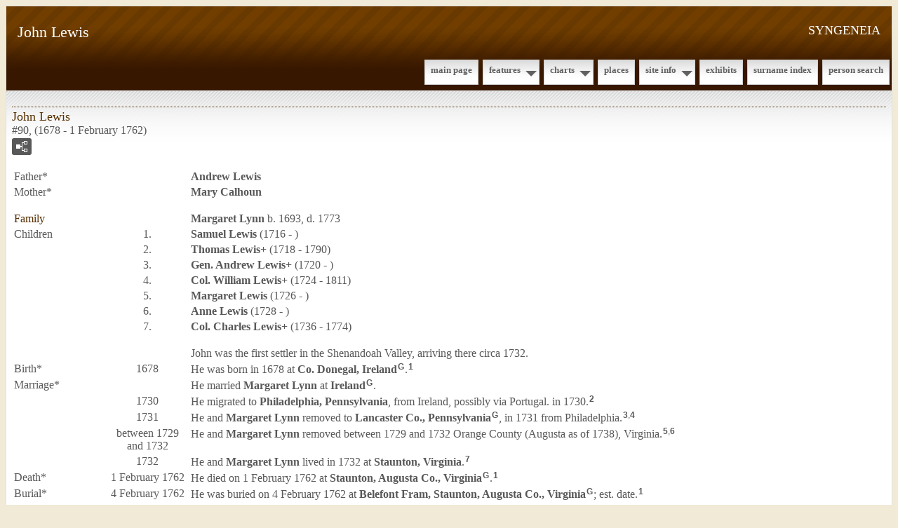

--- FILE ---
content_type: text/html
request_url: https://syngeneia.org/g0/p90.htm
body_size: 5169
content:
<?xml version="1.0"?>
<!DOCTYPE html PUBLIC "-//W3C//DTD XHTML 1.0 Strict//EN" "http://www.w3.org/TR/xhtml1/DTD/xhtml1-strict.dtd">
<html xmlns="http://www.w3.org/1999/xhtml" xml:lang="en" lang="en" data-site-title="SYNGENEIA" data-page-title="John Lewis ">
 <head>
 <meta charset="windows-1252"/>
 <meta http-equiv="X-UA-Compatible" content="IE=edge"/>
 <meta name="viewport" content="width=device-width, initial-scale=1"/>
 <meta name="Generator" content="Second Site 8.3"/>
 <link rel="canonical" href="https://www.syngeneia.org/g0/p90.htm" />
 <!-- PageSet: Person Pages -->
 <meta name="description" content="Ancestors and descendants"/>
 <link type="text/css" rel="stylesheet" href="../layout4.css"/>
 <link type="text/css" rel="stylesheet" href="../site.css"/>
 <script src="../jquery.min.js"></script>
 <script src="../scripts.js"></script>
 <!--XSL Stylesheet: Grid.xsl--><style>
    h3.family { padding: 0 !important; margin: 0 !important; }
    #content ul, #content ol { margin-top: 0; margin-bottom: 0; }
   </style> <title>SYNGENEIA - John Lewis</title>
</head>

<body id="personpages">
  <div id="container">
    <div id="headerw"><div id="header"><h2>SYNGENEIA</h2><h1>John Lewis</h1><div class="stretch"></div></div></div>
    <div id="menubar"><ul class="menublock menubar"><li><a href="../index.htm">Main Page</a></li><li class="hasmenu"><a href="../ui78.htm">Features</a><ul class="submenu submenu1"><li><a href="../ui25.htm">Family History Stories</a></li><li><a href="../ui53.htm">Migration</a></li><li><a href="../ui51.htm">Ancestor Search</a></li></ul></li><li class="hasmenu"><a href="../ui04.htm">Charts</a><ul class="submenu submenu1"><li><a href="../ui07.htm#a0">Ancestors of William D. Lewis</a></li><li><a href="../ui16.htm#a0">Ancestors of Nelle Belle Bridges</a></li><li><a href="../ui22.htm#a0">Ancestors of Arcangelo Fiorini</a></li><li><a href="../ui23.htm#a0">Ancestors of Maria Carmina Petrella</a></li><li><a href="../ui20.htm#a0">Ancestors of Joseph P. Hartnett</a></li><li><a href="../ui19.htm#a0">Ancestors of Estelle Roche</a></li><li><a href="../ui21.htm#a0">Ancestors of George Rehm</a></li><li><a href="../ui24.htm#a0">Ancestors of Anna Margaret Donovan</a></li></ul></li><li><a href="../ui14.htm">Places</a></li><li class="hasmenu"><a href="../ui73.htm">Site Info</a><ul class="submenu submenu1"><li><a href="../ui94.htm">About</a></li><li><a href="../ui79.htm">Abbreviations</a></li><li><a href="../ui82.htm">Acknowledgements</a></li><li><a href="../ui75.htm">Copyright and Usage</a></li><li><a href="../ui76.htm">Icons and Legends</a></li><li><a href="../ui80.htm">Person Page Guide</a></li></ul></li><li><a href="../ui12.htm">Exhibits</a></li><li><a href="../surname_index.htm">Surname Index</a></li><li><a href="../ui92.htm">Person Search</a></li></ul><div class="stretch"></div></div>
    <div id="wrapper">
      <div id="contentw"><div id="content"><div class="itp" id="i90"><h2 class="sn sect-sn">John Lewis</h2><div class="sinfo sect-ls">#90, (1678 - 1 February 1762)</div><div class="sect-fex"><a class="fex-open fexo-gm" id="fex90" href="#"><div class="fex-open-icon"></div></a></div><table class="grid ss-parents"><tr><td class="g1">Father*</td><td class="g2"></td><td class="g3"><a href="../g0/p98.htm">Andrew <span class="ns">Lewis</span></a></td></tr><tr><td class="g1">Mother*</td><td class="g2"></td><td class="g3"><a href="../g0/p99.htm">Mary <span class="ns">Calhoun</span></a></td></tr></table><div class="fams"><table class="grid ss-family" style="clear:both;"><tr><td class="g1"><h3 class="family">Family</h3></td><td class="g2"></td><td class="g3"><a href="../g0/p91.htm">Margaret <span class="ns">Lynn</span></a> b. 1693, d. 1773</td></tr><tr><td class="g1">Children </td><td class="g2">1.</td><td class="g3"><a href="../g0/p92.htm">Samuel <span class="ns">Lewis</span></a> (1716 - )</td></tr><tr><td class="g1"> </td><td class="g2">2.</td><td class="g3"><a href="../g0/p93.htm">Thomas <span class="ns">Lewis</span></a><strong>+</strong> (1718 - 1790)</td></tr><tr><td class="g1"> </td><td class="g2">3.</td><td class="g3"><a href="../g0/p94.htm">Gen. Andrew <span class="ns">Lewis</span></a><strong>+</strong> (1720 - )</td></tr><tr><td class="g1"> </td><td class="g2">4.</td><td class="g3"><a href="../g0/p82.htm">Col. William <span class="ns">Lewis</span></a><strong>+</strong> (1724 - 1811)</td></tr><tr><td class="g1"> </td><td class="g2">5.</td><td class="g3"><a href="../g0/p95.htm">Margaret <span class="ns">Lewis</span></a> (1726 - )</td></tr><tr><td class="g1"> </td><td class="g2">6.</td><td class="g3"><a href="../g0/p96.htm">Anne <span class="ns">Lewis</span></a> (1728 - )</td></tr><tr><td class="g1"> </td><td class="g2">7.</td><td class="g3"><a href="../g0/p97.htm">Col. Charles <span class="ns">Lewis</span></a><strong>+</strong> (1736 - 1774)</td></tr></table></div><table class="grid" style="clear:both"><tr><td class="g1" /><td class="g2"></td><td class="g3">John was the first settler in the Shenandoah Valley, arriving there circa 1732. </td></tr><tr><td class="g1">Birth*</td><td class="g2">1678</td><td class="g3">He was born in 1678 at <a href="../pd44.htm#i1928">Co. Donegal, Ireland</a><sup class="msvlinks"><a class="msvlink" title="Google: Co. Donegal, Ireland" href="https://maps.google.com/?t=m&amp;q=Co.+Donegal,+Ireland">G</a></sup>.<sup><a href="#c90.1">1</a></sup> </td></tr><tr><td class="g1">Marriage*</td><td class="g2"></td><td class="g3">He married <a href="../g0/p91.htm">Margaret <span class="ns">Lynn</span></a> at <a href="../pd41.htm#i1889">Ireland</a><sup class="msvlinks"><a class="msvlink" title="Google: Ireland" href="https://maps.google.com/?t=m&amp;q=Ireland">G</a></sup>. </td></tr><tr><td class="g1" /><td class="g2">1730</td><td class="g3">He migrated to <a href="../pd130.htm#i5081">Philadelphia, Pennsylvania</a>, from Ireland, possibly via Portugal. in 1730.<sup><a href="#c90.2">2</a></sup> </td></tr><tr><td class="g1" /><td class="g2">1731</td><td class="g3">He and <a href="../g0/p91.htm">Margaret <span class="ns">Lynn</span></a>  removed to <a href="../pd130.htm#i5047">Lancaster Co., Pennsylvania</a><sup class="msvlinks"><a class="msvlink" title="Google: Lancaster Co., Pennsylvania" href="https://maps.google.com/?t=m&amp;q=Lancaster+Co.,+Pennsylvania">G</a></sup>, in 1731 from Philadelphia.<sup><a href="#c90.3">3</a>,<a href="#c90.4">4</a></sup> </td></tr><tr><td class="g1" /><td class="g2">between 1729 and 1732</td><td class="g3">He and <a href="../g0/p91.htm">Margaret <span class="ns">Lynn</span></a>  removed between 1729 and 1732 Orange County (Augusta as of 1738), Virginia.<sup><a href="#c90.5">5</a>,<a href="#c90.6">6</a></sup> </td></tr><tr><td class="g1" /><td class="g2">1732</td><td class="g3">He and <a href="../g0/p91.htm">Margaret <span class="ns">Lynn</span></a> lived in 1732 at <a href="../pd139.htm#i5650">Staunton, Virginia</a>.<sup><a href="#c90.7">7</a></sup> </td></tr><tr><td class="g1">Death*</td><td class="g2">1 February 1762</td><td class="g3">He died on 1 February 1762 at <a href="../pd138.htm#i5583">Staunton, Augusta Co., Virginia</a><sup class="msvlinks"><a class="msvlink" title="Google: Staunton, Augusta Co., Virginia" href="https://maps.google.com/?t=m&amp;q=Staunton,+Augusta+Co.,+Virginia">G</a></sup>.<sup><a href="#c90.1">1</a></sup> </td></tr><tr><td class="g1">Burial*</td><td class="g2">4 February 1762</td><td class="g3">He was buried on 4 February 1762 at <a href="../pd138.htm#i5583">Belefont Fram, Staunton, Augusta Co., Virginia</a><sup class="msvlinks"><a class="msvlink" title="Google: Belefont Fram, Staunton, Augusta Co., Virginia" href="https://maps.google.com/?t=m&amp;q=Staunton,+Augusta+Co.,+Virginia">G</a></sup>; est. date.<sup><a href="#c90.1">1</a></sup> </td></tr><tr><td class="g1" /><td class="g2"></td><td class="g3">Note on Counties: Rockbridge Co. created in 1778 from portions of Augusta and Botetourt counties.<br/> On Nov. 1, 1738 an act was passed that carved two Shenandoah Valley counties out of Orange. They were Frederick and Augusta. <br/>Botetourt County was established in 1770 from Augusta County.<br/>Greenbrier County (WV as of 1862) was created in March of 1778 from portions of Montgomery and Botetourt counties (Virginia.)<sup><a href="#c90.4">4</a></sup> </td></tr></table><div class="cits sect-cs"><h3>Citations</h3><ol><li id="c90.1">[<a href="../s4.htm#s503">S503</a>] Shenandoah Sketches: John Lewis: Patriarch, Joe Nutt, Special Writer. <i>Daily News Leader</i>, Staunton, Virginia (date unknown), <div class="tmglind">   The grave of Augusta County's recognized pioneer settler, John Lewis, is located on a prominent hill on his once-2071-acre property, Belefont, overlooking his homesite, about 300 yards away.<br/>   The gravesite, on land owned for the past 10 years by P. William Moore, offers a fine prospect, with the Blue Ridge Mountains and part of the Allegheny chain visible.<br/>   From Statler Boulevard, take Va. 254 (New Hope Road) east about 4/5 of a mile. Turn left at the sign "Staunton Wastewater Treatment Plant and drive about 100 yards to a locked farm gate on your right. A small sign there designates the "John Lewis Gravesite."<br/>   Climb over the board fence adjacent to the gate and walk up the hill in open pasture towards a large lone sycamore near the top of the hill. You'll reach this tree in about 322 paces & from there, forward to your left, you'll observe an iron picket fence about 50 paces away enclosing the grave of John Lewis. The fenced enclosure measures 14 feet, 11 inches by 19 feet, seven inches.<br/>   Within the enclosure, through an unlocked gate, you'll find the grave of John Lewis. The grave was originally covered by a large limestone marker. In 1850, a granite slab replaced this stone. In 1929, the Beverley Manor Chapter of the Daughters of the American Revolution in Staunton aided in the formation of the John Lewis Memorial Foundation, which replaced the granite slab with the present marble marker, measuring 7 feet, two inches by 3 feet, 12 inches, on which is engraved, in 17 lines:<br/><div class="tmglind">"Here lie the remains of JOHN LEWIS, who slew the Irish Lord, settled Augusta County, located the Town of Staunton, and furnished five sons to fight the battles of the American Revolution. He was the son of Andrew Lewis and Mary Calhoun and was born in Donegal County, Ireland in 1678, and died Feb&#8217;y lst, 1762, aged 84 years. He was a true patriot and a friend of liberty throughout the world. Mortalitate Relicta Vivit Immortalitate Inductus."</div><br/>   Translated, the Latin reads: "Mortality relinquished, he lives clothed in immortality."<br/>   There are at least a couple of other small stones near the grave, unmarked, which could possibly be the headstones for the graves of John Lewis' wife, Margaret Lynn Lewis, their son Samuel Lewis, or others.</div></li><li id="c90.2">[<a href="../s4.htm#s637">S637</a>] Delia McCulloch, "Heroes of the Battle of Point Pleasant", <i>American Historical Magazine III</i>  (Jan 1908--Nov 1908): pp. 624 ff.</li><li id="c90.3">[<a href="../s4.htm#s506">S506</a>] Gen. Andrew Lewis&#8217;  bust installed in Virginia Capitol, <i>Salem Times Register</i>, Salem, VA, 24 Mar 2010, online OurValley.org, "John Lewis, the father of Andrew Lewis, brought his family from Ireland to Lancaster, Pa., in 1731."</li><li id="c90.4">[<a href="../s1.htm#s520">S520</a>] VWH.</li><li id="c90.5">[<a href="../s4.htm#s504">S504</a>] Wikipedia, online Wikipedia.com, "Lewis was born in County Donegal, Ireland to John Lewis and Margaret Lynn. In 1732 John Lewis had fled to America after killing his landlord in an altercation. He brought his family to Virginia, including his sons Andrew and Thomas. The family were among the first settlers in western Augusta County."<br/><a class="ext" href="http://en.wikipedia.org/wiki/Andrew_Lewis_%28soldier%29">http://en.wikipedia.org/wiki/Andrew_Lewis_%28soldier%29</a>; copied 26 Dec 2012.</li><li id="c90.6">[<a href="../s4.htm#s505">S505</a>] General Lewis Inn, online \<a class="ext" href="http://www.generallewisinn.com/">http://www.generallewisinn.com/</a>\, "General Andrew Lewis, for whom this Inn and the town of Lewisburg are named, was born in Ireland in 1720. He moved to Virginia with his parents in 1729. As a surveyor for the Greenbrier Land Company, he first came to the Greenbrier area in 1751, where he &#8220;discovered&#8221; Lewis Spring on the site of the present town of Lewisburg.". Hereinafter cited as General Lewis Inn.</li><li id="c90.7">[<a href="../s4.htm#s699">S699</a>] Oren F. Morton, <i>History of Rockbridge County Virginia</i> (Staunton, Virginia: The McClure Co., 1920), p. 76.</li></ol></div></div><script>
var famexp_data = new SSSearchData();famexp_data.oOptions={siblingHeading:"Siblings",childrenHeading:"Partners & Children",surnameFirst:true,groupPrefix:"../",filetype:'htm'};famexp_data.people={
"90":{u:[0,90,90,422,338],n:[[1,2]],g:"m",f:98,m:99,pc:[[91,92,93,94,82,95,96,97]],sib:[6045]},"91":{u:[0,91,91,407,327],n:[[3,4]],g:"f"},"92":{u:[0,92,92,384],n:[[1,5]],g:"m",f:90,m:91},"93":{u:[0,93,93,382,310],n:[[1,6]],g:"m",f:90,m:91},"94":{u:[0,94,94,380],n:[[1,7,8]],g:"m",f:90,m:91},"82":{u:[0,82,82,376,289],n:[[1,9,10]],g:"m",f:90,m:91},"95":{u:[0,95,95,374],n:[[1,4]],g:"f",f:90,m:91},"96":{u:[0,96,96,372],n:[[1,11]],g:"f",f:90,m:91},"97":{u:[0,97,97,364,326],n:[[1,12,10]],g:"m",f:90,m:91},"6045":{u:[6,6045,6045,420],n:[[1,5]],g:"m",f:98,m:99},"98":{u:[0,98,98,],n:[[1,7]],g:"m",f:100,m:101},"100":{u:[0,100,100,],n:[[13,9]],g:"m",f:6046,m:6047},"6046":{u:[6,6046,6046,],n:[[13,14]],g:"m"},"6047":{u:[6,6047,6047,],n:[[15,14]],g:"f"},"101":{u:[0,101,101,],n:[[16,17]],g:"f"},"99":{u:[0,99,99,],n:[[18,17]],g:"f"}
};

famexp_data.strings=[
"","Lewis","John","Lynn","Margaret","Samuel","Thomas","Andrew","(Gen.)","William","(Col.)","Anne","Charles","Louis","____","_____","McCollough","Mary","Calhoun"
];
</script>&#160;</div></div>
    </div>
    <div id="sidebarw"><div id="sidebar"></div></div>
    <div id="extraw"><div id="extra"></div></div>
    <div id="footerw"><div id="footer"><div id="compiler"><p>Welcome to all guests and thank you for visiting Syngeneia.&#160;Please&#160;share your contributions, corrections and comments.</p><br/>
Compiler: <a href="JavaScript:hemlink('message','syngeneia.org');">V. W. Hartnett Jr</a>, Birchrunville, Pennsylvania</div>Site updated on 13 Dec 2025; 31,729 individuals<div id="credit">Page created by <a href="http://www.JohnCardinal.com/">John Cardinal's</a> <a href="https://www.secondsite8.com/">Second Site</a>  v8.03. &#160;|&#160; Based on a design by <a href="http://www.nodethirtythree.com/">nodethirtythree design</a></div></div></div>
    <div class="stretch"></div>
  </div>
</body></html>